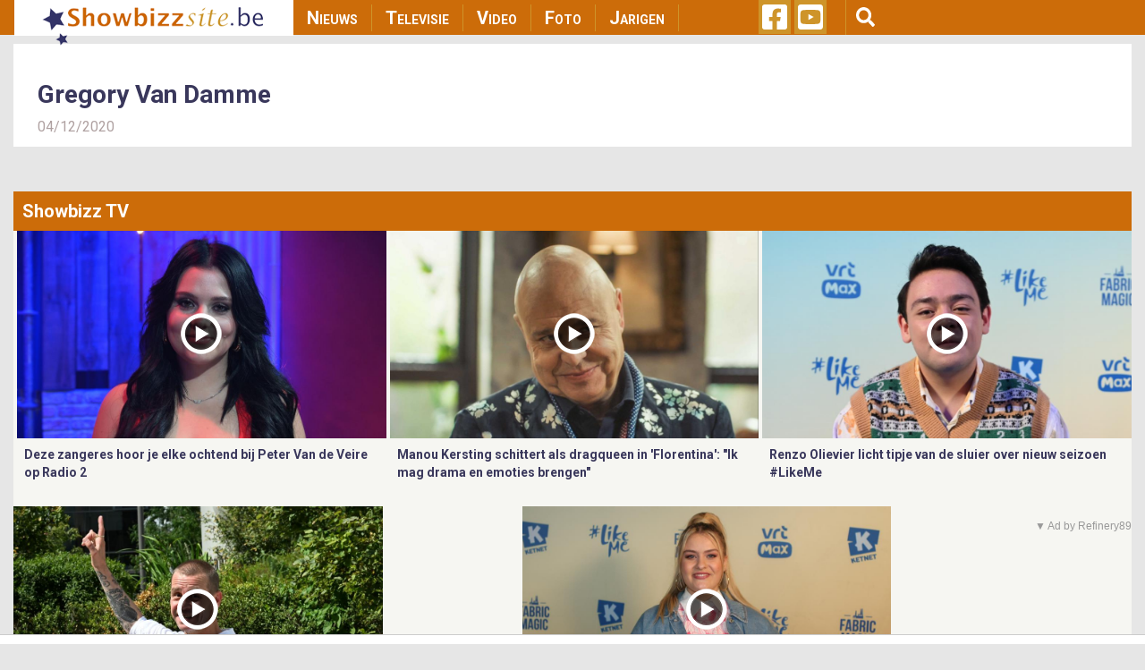

--- FILE ---
content_type: text/html; charset=utf-8
request_url: https://www.google.com/recaptcha/api2/aframe
body_size: 257
content:
<!DOCTYPE HTML><html><head><meta http-equiv="content-type" content="text/html; charset=UTF-8"></head><body><script nonce="hIglJdLTsfGtCm3J-t5Y7Q">/** Anti-fraud and anti-abuse applications only. See google.com/recaptcha */ try{var clients={'sodar':'https://pagead2.googlesyndication.com/pagead/sodar?'};window.addEventListener("message",function(a){try{if(a.source===window.parent){var b=JSON.parse(a.data);var c=clients[b['id']];if(c){var d=document.createElement('img');d.src=c+b['params']+'&rc='+(localStorage.getItem("rc::a")?sessionStorage.getItem("rc::b"):"");window.document.body.appendChild(d);sessionStorage.setItem("rc::e",parseInt(sessionStorage.getItem("rc::e")||0)+1);localStorage.setItem("rc::h",'1769005881587');}}}catch(b){}});window.parent.postMessage("_grecaptcha_ready", "*");}catch(b){}</script></body></html>